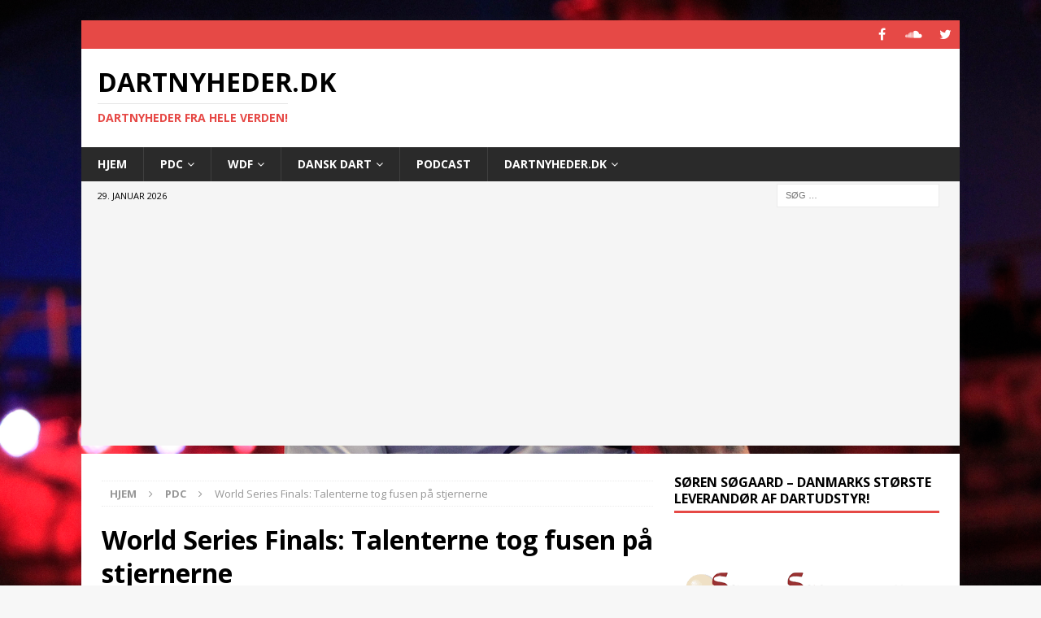

--- FILE ---
content_type: text/html; charset=utf-8
request_url: https://www.google.com/recaptcha/api2/aframe
body_size: 266
content:
<!DOCTYPE HTML><html><head><meta http-equiv="content-type" content="text/html; charset=UTF-8"></head><body><script nonce="gEVjDQAorobP9jEfEoa_Bw">/** Anti-fraud and anti-abuse applications only. See google.com/recaptcha */ try{var clients={'sodar':'https://pagead2.googlesyndication.com/pagead/sodar?'};window.addEventListener("message",function(a){try{if(a.source===window.parent){var b=JSON.parse(a.data);var c=clients[b['id']];if(c){var d=document.createElement('img');d.src=c+b['params']+'&rc='+(localStorage.getItem("rc::a")?sessionStorage.getItem("rc::b"):"");window.document.body.appendChild(d);sessionStorage.setItem("rc::e",parseInt(sessionStorage.getItem("rc::e")||0)+1);localStorage.setItem("rc::h",'1769913419000');}}}catch(b){}});window.parent.postMessage("_grecaptcha_ready", "*");}catch(b){}</script></body></html>

--- FILE ---
content_type: application/javascript; charset=utf-8
request_url: https://platform.twitter.com/embed/embed.ondemand.horizon-web.i18n.da-js.82ef9a457b921d2d4463.js
body_size: 11269
content:
/*! For license information please see embed.ondemand.horizon-web.i18n.da-js.82ef9a457b921d2d4463.js.LICENSE.txt */
(self.webpackChunkembed_iframe=self.webpackChunkembed_iframe||[]).push([[822],{69222:(e,t,r)=>{"use strict";var n=r(73653)._register("da");function a(e,t,r){return"one"==(n=e,i=(a=String(n).split("."))[0],o=Number(a[0])==n,1!=n&&(o||0!=i&&1!=i)?"other":"one")?t:r;var n,a,i,o}function i(e,t){for(var r=0;r<t.length;r++){var n=t[r];n.enumerable=n.enumerable||!1,n.configurable=!0,"value"in n&&(n.writable=!0),Object.defineProperty(e,(void 0,"symbol"==typeof(a=function(e,t){if("object"!=typeof e||null===e)return e;var r=e[Symbol.toPrimitive];if(void 0!==r){var n=r.call(e,t);if("object"!=typeof n)return n;throw new TypeError("@@toPrimitive must return a primitive value.")}return String(e)}(n.key,"string"))?a:String(a)),n)}var a}function o(e,t){return o=Object.setPrototypeOf?Object.setPrototypeOf.bind():function(e,t){return e.__proto__=t,e},o(e,t)}n("ed617674","360"),n("a620fcf0","Indlæser billede"),n("e9e2064c","Noget gik galt, men bare rolig – det er ikke din skyld."),n("d7060c80","Opdater"),n("a0493514","Prøv igen"),n("e23b20a0","Annuller"),n("ha20397c","Tilgængelighedsfunktioner"),n("baf7a43c","Tilgængelighed"),n("e8f674ab",(function(e){return"Dette er et "+e.chartType+" søjlediagram. Titlen på diagrammet er "+e.chartTitle+". Der er i alt "+e.noOfCategories+" kategorier. Minimumsværdien er "+e.minValue+" og maksimumsværdien er "+e.maxValue+". Udforsk diagrammet med navigationsknapperne."})),n("d969327c","Afspil lydversion"),n("d8cbbcd4",'Afspil lyddiagram. Tryk for at afspille en lydversion af diagrammet, eller tryk på tasten "A" på hvert datapunkt for lydversionen'),n("af8fa2ae","Luk"),n("ff3dd27c","Standard"),n("b554fcf4","Lyst"),n("j590b148","Mellemlyst"),n("e7d4ee86","Medium"),n("ia423ebc","Mellemmørkt"),n("a2cf0942","Mørkt"),n("j824dc06","Søg efter emojis"),n("fffb3384","Ingen emoji fundet"),n("j3d20752","Prøv at søge efter noget andet i stedet."),n("d67ad796","Vælg en standardhudfarve"),n("e6388bfa","Ryd alle"),n("j7c67eca","Nye"),n("da539d38","Søgeresultater"),n("d95eb228","Tilbage"),n("ef8b2f54","Læs diagrammet"),n("d567ceda","lodret"),n("f7b30768","stablet"),n("hcd54328","grupperet"),n("affbaf62","Flere oplysninger"),n("c388d026","OK"),n("dec1d7ef",(function(e){return e.label+", "+e.group+", "+e.value})),n("f765bead",(function(e){return"data uden mærkning, "+e.group+", "+e.value})),n("idea1817",(function(e){return e.label+", "+e.value})),n("fe94be6b",(function(e){return"data uden mærkning, "+e.value})),n("a7cd5cf4","Video"),n("b6eb8f6a","Udsendelse"),n("dcc2b9b3",(function(e){return"Afspil "+e.locVideoType})),n("hf4ffd4d",(function(e){return"Afspil direkte "+e.locVideoType})),n("f6e90cd7",(function(e){return e.hoursWord+" "+e.minutesWord+" "+e.secondsWord+" lang"})),n("e7d191ed",(function(e){return"Starter ved "+e.hoursWord+" "+e.minutesWord+" "+e.secondsWord})),n("h1888a33",(function(e){return e.viewerCount+" seer"+a(e.viewerCount,"","e")})),n("b4f19b97",(function(e){return e.listItem1+" og "+e.listItem2})),n("i0135403",(function(e){return e.listItem1+", "+e.listItem2})),n("f1574a4b",(function(e){return e.listItem1+" og "+e.listItem2})),n("ec72e2f8","Følg"),n("j190bf1a","DIREKTE"),n("e3fcbdba","Afvis"),n("jc0b3a8c","Billedbeskrivelse"),n("ia1d2e58","Liket af forfatteren"),n("bed2945c","læs billedbeskrivelse"),n("f17dfdb6","Afspil"),n("j836de8a","Beskyttet konto"),n("f936caa6","Oversætterkonto"),n("ac72ee4e","Verificeret konto"),n("f49e0aac","Giver oplysninger om verificerede konti."),n("f59bdb94","Giver oplysninger om beskyttede konti."),n("d7e50a66","Læs mere"),n("fc065ee4","Her kan du læse mere om abonnementer"),n("e453f536","Hvad er abonnementer"),n("dea63fc4","Når du abonnerer på dine yndlingsskabere på Twitter, får du bonusindhold – og vedkommende tjener en lille smule ekstra penge."),n("g7099a02","Fortæl mig mere"),n("c2637ef6","Modtaget"),n("efb17190","Følger dig"),n("g57b5f6c","Din abonnent"),n("a77a27c0","Abonnerer"),n("bd08d1b2","Ingen tilgængelige oplysninger"),n("c6000450","Påmindelse indstillet"),n("db44ff5c","Indstil påmindelse"),n("j8b01b27",(function(e){return"Rummet "+e.title+" hostet af "+e.host+" er blevet aflyst"})),n("fda9f48c","Rummet er blevet aflyst"),n("jf7853f7",(function(e){return"Rummet "+e.title+" hostet af "+e.host+" er slut"})),n("i1a29920","Rummet er slut"),n("db467ffe","Deltag i et Rum"),n("i8dc3993",(function(e){return"Vært "+e.host})),n("eb0b05b9",(function(e){return"med "+e.count+" andre"})),n("d19b9f77",(function(e){return e.action+" for "+e.title+" med "+e.host+", "+e.scheduledStart+" som vært"})),n("ea4258b7",(function(e){return e.action+" for et rum, "+e.scheduledStart})),n("g519ec2a","Afspil optagelse"),n("dcbcaa23",(function(e){return"Afspil optagelse af "+e.title})),n("d0e7b11b",(function(e){return e.date+" kl. "+e.time})),n("b4349cbc",(function(e){return""+e.relativeDay})),n("fbc2003c","Afsluttet"),n("h5051dd8","Annulleret"),n("bb5f91a3",(function(e){return e.count+" i dette Rum"})),n("c83eea99",(function(e){return e.participant+" + "+e.count+" lytter"})),n("cdff6cd3",(function(e){return e.speaker+" taler + "+e.count+" lytter"})),n("df006f4f",(function(e){return e.count+" interesseret"})),n("c889af33",(function(e){return e.count+" deltager"})),n("d6f2056f",(function(e){return e.count+" følger med"})),n("jbc5f47a","Rum-dock"),n("gfe2830f",(function(e){return e.count+" and"+a(e.count,"en","re")})),n("dbeae6cf",(function(e){return e.count+" and"+a(e.count,"en lytter","re lyttere")})),n("d2543d97",(function(e){return"+"+e.count})),n("dc718e53",(function(e){return"+"+e.count+" and"+a(e.count,"en","re")})),n("ebe41367",(function(e){return"Tid "+e.time})),n("efce3d9b",(function(e){return e.hours+" "+e.minutes+" "+e.seconds})),n("d925a4f9",(function(e){return e.formattedCount+" minut"+a(e.count,"","ter")+" tilbage"})),n("ib15cddb",(function(e){return e.formattedCount+" time"+a(e.count,"","r")+" tilbage"})),n("db9ed19f",(function(e){return e.formattedCount+" dag"+a(e.count,"","e")+" tilbage"})),n("e1ebcecb",(function(e){return e.formattedDays+" dag"+a(e.days,"","e")+" "+e.formattedHours+" time"+a(e.hours,"","r")+" tilbage"})),n("cc1da1fd",(function(e){return e.formattedHours+" time"+a(e.hours,"","r")+" "+e.formattedMins+" minut"+a(e.mins,"","ter")+" tilbage"})),n("f89a5d60","Vært"),n("iae0360c","Kun abonnenter"),n("df06241c","Fællesskab"),n("b03e162a","Lyt med direkte"),n("b3d828ee","Deltager"),n("fb236728","Pause"),n("cc1f75ac","Rum"),n("b8b6344a","Vis"),n("ec8ab8b4","Skjul"),n("gaeb997e","Mere"),n("f8b21226","Tilmeld"),n("b05a39b2","Vis"),n("ca677074","Begynd at lytte"),n("j1ee4dae","Rum"),n("cff0c060","Rummet er slut"),n("c41ea42e","Dette Rum blev annulleret"),n("e03cff1d",(function(e){return"Deltag i et rum "+e.title+" med "+e.host+" som vært sammen med "+e.count+" andre"})),n("b27cf499",(function(e){return"Deltag i et rum med "+e.host+" som vært sammen med "+e.count+" andre"})),n("ace2ffe9",(function(e){return"Deltag i et rum sammen med "+e.count+" andre"})),n("f5b51d6a","Afspilles nu"),n("j3de54a8","BEMÆRK"),n("a6a6ced4","Læs notat"),n("dbc0c2f4","Føj til bogmærker"),n("ccd32094","Nu"),n("abfcce0d",(function(e){return e.amountOfTime+" siden"})),n("d6885d3e","Vis Fællesskab"),n("eba2660a","Blå"),n("hc196b78","Blommefarvet"),n("c8bc49d2","Lilla"),n("efff09ee","Grøn"),n("fcb424ee","Gul"),n("ie2215aa","Magenta"),n("f106ce44","Orange"),n("acddd4d4","Rød"),n("cef9b062","Blågrøn"),n("d9daefca","Mørkegrå"),n("c5954d30","Liste"),n("fe64170c","Når du foretager et valg, kan det ikke ændres"),n("g10ace38","Valgmuligheder til afstemning"),n("a3edf99a","Endelige resultater"),n("c2b81e9d",(function(e){return e.formattedCount+" stemme"+a(e.count,"","r")})),n("e86732e4","Valgt"),n("a35a5b10","Følgere, du kender"),n("fc8cd112","Følges ikke af nogen, som du følger"),n("b74bf8b8","Billede"),n("df8cd2af",(function(e){return"Dias "+e.currentSlide+" af "+e.itemCount+" – Karrusel "+e.type+". "+e.altText})),n("d70740da","Næste dias"),n("c4d53ba2","Forrige dias"),n("h6405c17",(function(e){return"Dias "+e.currentSlide+" af "+e.itemCount+" – Karrusel"})),n("gea7aa3c","Næste"),n("b6462b32","Forrige"),n("hdf426f5",(function(e){return"Emne · "+e.description})),n("a3efd2c4","Emne"),n("b91c8e53",(function(e){return"Emnekort for "+e.title+"."})),n("b3826295",(function(e){return"Emnekort for "+e.title+", "+e.description+"."})),n("c9bb65db",(function(e){return"Samling af "+e.slidesLength+" billeder. "+e.heroVanityContent+". "+e.heroTitleContent})),n("a6ada13e","Køb nu"),n("e1bddf52","Træk for at rotere"),n("fc45ccc6","Indlejret video"),n("a9edea48","Genindlæs"),n("d26d8730","Kopiér videoadresse"),n("f1b6bcec","Kopiér GIF-adresse"),n("j25d7cca","Skjul billedtekster"),n("a858b25c","Vis billedtekster"),n("faf9f484","Annonce"),n("ae2ea9e7",(function(e){return"Annonce af "+e.advertiserName})),n("hea01798","Skyder til søgning"),n("f8a09386","Vis på Periscope"),n("b3160a69",(function(e){return e.volumePercent+" procent"})),n("e9bd453e","Afspil igen"),n("c9a642fa","Skyder til lydstyrke"),n("c27e60b0","Fuld skærm"),n("d2969f10","Afslut fuld skærm"),n("f06f2e53",(function(e){return e.currentTime+" af "+e.durationTime})),n("eeb64451",(function(e){return"Se "+e.advertiserName})),n("f3c268a5",(function(e){return"Handl hos "+e.advertiserName})),n("g60001bb",(function(e){return"Se "+e.advertiserName})),n("dff1ddd9",(function(e){return"Gå til "+e.advertiserName})),n("b0b22805",(function(e){return"Besøg "+e.advertiserName})),n("c67e71aa","Se nu"),n("j0f12222","Se mere"),n("f569f7c8","Gå til webstedet"),n("j0c6772a","Besøg webstedet"),n("f73003aa","Videoen afspilles efter annoncen"),n("b3112b8a","Spring over"),n("h6333ad0","Spring annonce over"),n("c59da417",(function(e){return"Spring annoncen over om "+e.seconds})),n("c3c147cf",(function(e){return"Spring over "+e.seconds})),n("h9b3104e","Videoindstillinger"),n("ccc97152","Afspilningshastighed"),n("a7bf9962","Download video"),n("e8b5757c","0,25x"),n("e7e954de","0,5x"),n("g07ffe66","0,75x"),n("d8bede9e","1x"),n("j41845c8","1,25x"),n("e9eeed9e","1,5x"),n("fe45dc84","1,75x"),n("e791190a","2x"),n("a681babd",(function(e){return"Se nu på "+e.trimmedHostname})),n("db3cd325",(function(e){return"Besøg "+e.trimmedHostname})),n("f1ad0df1",(function(e){return"Annonce · "+e.timeRemaining})),n("ef16ab2b",(function(e){return"Annonce af "+e.advertiserName+" · "+e.timeRemaining})),n("a15adf2c","denne formular"),n("c1658fc6","Mediet kunne ikke afspilles."),n("h519ae04","Mediet er blevet deaktiveret pga. et ophavsretligt krav."),n("ce871584","Denne udsendelse er afsluttet."),n("c101eb96","Denne udsendelse er ikke tilgængelig."),n("gb24a514","Dette medie er blevet deaktiveret som følge af en indberetning fra ophavsretindehaveren."),n("hcaf3e63",(function(e){return"Dette medie er blevet deaktiveret pga. et ophavsretligt krav fra "+e.holder+"."})),n("if05c038","Denne udsendelse er ikke tilgængelig i dit område."),n("d420171b",(function(e){return"Videoen er ikke tilgængelig grundet et krav om copyright fra "+e.holder})),n("b1eb72fa","Denne video er desværre begrænset i visse områder. Vent et par sekunder, mens vi finder din placering. Sørg for at aktivere placeringsindstillinger i din browser."),n("c057680c","Vi kan ikke afspille videoen i din browser. Prøv en anden browser."),n("i5dfae6e","Denne video er ikke tilgængelig i dit område."),n("c2388276","Denne video er blevet slettet."),n("d2c96140","Indikator for gæstelyd"),n("f6dc9146","REPLAY"),n("d30c74fe","Lydstyrke"),n("f2d4e6f2","Se igen"),n("f0e1fb48","Der kunne ikke oprettes en forhåndsvisning for dette videoformat i denne browser. Det kan stadig være muligt at uploade videoen"),n("bb5d8cd2","Ja"),n("c2fc878d",(function(e){return"Du har overskredet tegngrænsen med "+e.count})),n("db11b27f",(function(e){return e.count+" tegn tilbage"})),n("bb7b821a","Du kan svare"),n("h15b020d",(function(e){return"Personer, der følger eller blev omtalt af @"+e.screenName+", kan svare"})),n("e5dc76d0","Du kan svare på denne samtale"),n("ab105904","Hvem kan svare?"),n("fd1cda7a","Du kan ikke svare på denne samtale"),n("j86de6d1",(function(e){return"Personer, @"+e.screenName+" følger eller omtalte, kan svare"})),n("cededc6f",(function(e){return"Personer @"+e.screenName+" omtalte kan svare"})),n("e0f1a6df",(function(e){return"Personer, der abonnerer på eller omtales af @"+e.screenName+", kan svare"})),n("g7ea1122","Kun forfatteren og moderatorerne kan se dette Tweet"),n("f956070a","Det blev skjult af moderatorerne for overtrædelse af Fællesskabsreglerne."),n("jd773100","Når medlemmer fjernes, bliver deres Tweets skjult for resten af Fællesskabet."),n("dbf97380","Hvem kan se dette Tweet?"),n("bd414b44","Eksklusivt for dine abonnenter"),n("aabc5339",(function(e){return"@"+e.screenName+" og vedkommendes abonnenter kan se dit Tweet"})),n("g1c6a77e","Du ser nu abonnementsindhold"),n("d3b143d7",(function(e){return"Du kan se dette og svare, fordi du abonnerer på @"+e.screenName})),n("b756eaeb",(function(e){return"Du kan se dette Tweet, fordi du abonnerer på @"+e.screenName})),n("b140e3b2","Nogle samtaler kan blive intense"),n("icbb05dc","Glem ikke mennesket bag skærmen."),n("g4d12384","Bemærk"),n("fe5ab73c","Samtaler som denne kan være intense. Glem ikke mennesket bag skærmen."),n("e5e32275",(function(e){return"Dette Tweet kan kun ses af personer i @"+e.screenName+"s Twitter-cirkel"})),n("a0953370","Abonnement"),n("ffb3fe6f","Læs videre"),n("h18b719a","This is a published Article, a new way to write on Twitter."),n("a44aa6d3","Keep reading"),n("d9687d23",(function(e){return"Faldet med "+e.trendValueNegativePercent})),n("ac73eb5a","Ingen ændring"),n("c5a9f921",(function(e){return"Steget med "+e.trendValuePositivePercent})),n("jf83d092","Dag"),n("af4abf20","Måned"),n("b871f280","År"),n("hac89ab0","Januar"),n("ef30b30a","Februar"),n("b56920fa","Marts"),n("b1a0f1ec","April"),n("daf779c8","Maj"),n("c6ad074e","Juni"),n("f1db106c","Juli"),n("i4e80b7a","August"),n("efa6cc1e","September"),n("f40a0cbe","Oktober"),n("ac74a31c","November"),n("i6c1e4b2","December"),n("de540c32","Vis adgangskoden"),n("b4abfdb4","Skjul adgangskoden"),n("b919a9ff",(function(e){return e.standardTweetCount+" tegn tilbage for et almindeligt Tweet, "+e.totalCount+" tegn tilbage i alt"})),n("fee0a8bc","Gem"),n("ae7f7656","Ryd"),n("gd769996","Noget gik galt. Prøv at genindlæse."),n("i5450bec","Medier"),n("f7432494","Tilføj billede"),n("c3befdbe","Følger"),n("d3029dbc","Følg ikke længere"),n("aeb6f0a0","Abonnér"),n("b4397192","Administrer"),n("jd505700","Blokeret automatisk"),n("e024ee92","Fjern automatisk blokering"),n("hfc90ee9",(function(e){return"Bloker @"+e.screenName})),n("e5630cdd",(function(e){return"Vil du blokere @"+e.screenName+"?"})),n("a9d050cc","Bloker"),n("da82a3e7",(function(e){return"Vedkommende vil ikke kunne følge dig eller se dine Tweets, og du vil ikke se Tweets eller meddelelser fra @"+e.screenName+"."})),n("a3d6d66f",(function(e){return"Fjern @"+e.screenName+" fra listen over automatisk blokerede konti?"})),n("h517e8d8","Fjern"),n("ce215de2","Vedkommende kan se dine Tweets, følge dig og sende dig direkte beskeder."),n("i8cfb6e6","Blokeret"),n("ea100d6a","Fjern blokering"),n("fe40537f",(function(e){return"Vil du fjerne blokeringen af @"+e.screenName+"?"})),n("a4c5be9c","Vedkommende vil kunne følge dig og se dine Tweets."),n("cda66545",(function(e){return"Klik for "+e.followType+" "+e.screenName})),n("ee05e96b",(function(e){return"Klik for "+e.followType+" til "+e.screenName})),n("a8d77a25",(function(e){return"Klik for at forlade "+e.screenName})),n("d0f4f3d9",(function(e){return e.followType+" "+e.screenName})),n("f238ba1d",(function(e){return e.followType+" til "+e.screenName})),n("j6161cab",(function(e){return"Vil du ikke længere følge @"+e.screenName+"?"})),n("i4bb9ef7",(function(e){return"Følg ikke længere "+e.title+"?"})),n("ad2be9fc","Deres Tweets vises ikke længere på forsidetidslinjen. Du kan stadig se deres profil, medmindre de har beskyttet deres Tweets."),n("bdcdeb3e","Selvom du ikke længere følger dette emne, får du muligvis stadig vist Tweets om det, afhængigt af hvilke konti du følger."),n("ddac1f1d",(function(e){return"Er du sikker på, at du vil forlade "+e.communityName+"?"})),n("aaac4f56","Du mister adgangen til Fællesskabet og kan ikke længere deltage, men dine tidligere Tweets vil stadig være synlige."),n("f305840e","Afventer"),n("fe04d89a","Slet"),n("i036327c","Fjern følgeanmodning?"),n("j95e3097",(function(e){return"Dette annullerer din ventende anmodning, og @"+e.screenName+" vil ikke kunne se den mere."})),n("e9f1af3a","Få mere at vide"),n("a7e943e0","Dette Tweet kan ikke besvares, deles eller likes."),n("da5e3194","Twitter er juridisk forpligtet til at bringe denne meddelelse."),n("e461d0ee","Få det seneste"),n("d1386940","Hold dig orienteret"),n("ecda5f9e","Vildledende"),n("a423473c","Lovpligtig meddelelse"),n("b3296688","Synlighed begrænset"),n("d85bc1b8","Zoom ind eller ud på billedet."),n("f596ace8","Højde-bredde-forhold: originalt"),n("df031fca","Højde-bredde-forhold: bredt"),n("b40332c6","Højde-bredde-forhold: firkantet"),n("e547b368","Oprindelig"),n("f7571204","Bred"),n("e6e16812","Kvadrat"),n("hdd29d51",(function(e){return""+e.sponsorshipOrganization})),n("b97f7079",(function(e){return""+e.sponsorshipOrganization})),n("b02627a9",(function(e){return""+e.sponsorshipOrganization})),n("f1a1b791",(function(e){return"Promoveret af "+e.fullName})),n("if2bf8b4","Promoveret"),n("f3624b5c","Promoveret (politisk)"),n("b4b3b113",(function(e){return"Promoveret (politisk) af "+e.fullName})),n("be222050","Promoveret (emne)"),n("hcbbe447",(function(e){return"Promoveret (emne) af "+e.fullName})),n("jb767df8","Du retweetede"),n("bb3323fa","Fastgjort Tweet"),n("habf9678","Fastgjort af forfatter"),n("db0798ed",(function(e){return e.topicName+" Emne"})),n("dc716ec9",(function(e){return"Anbefalet emne: "+e.topicName})),n("jcf3e7a2","Billedstatus for Lottie-animation"),n("a0af935c","Liket"),n("g23ce6f0","Retweetet"),n("c7a989ce","Gemt som bogmærke"),n("b03835c7",(function(e){return e.replyCount+" svar"})),n("hb7b0ceb",(function(e){return e.retweetCount+" Retweet"+a(e.retweetCount,"","s")})),n("e089b42d",(function(e){return e.likeCount+" like"+a(e.likeCount,"","s")})),n("c58b2ab7",(function(e){return e.viewCount+" visning"+a(e.viewCount,"","er")})),n("f2849136","Statistik"),n("ee9a81b6","Vis Tweet-statistik"),n("a385da25",(function(e){return e.count+" Visning"+a(e.count,"","er")+". Vis Tweet-statistik"})),n("j377cdca","Fjern tweetet fra bogmærker"),n("d636ebc6","Like"),n("eb3a8b0c","Fjern like"),n("a4ae22fa","Like dette Tweet"),n("dac92b0d",(function(e){return e.count+" Like"+a(e.count,"","s")+". Like"})),n("aa650427",(function(e){return e.count+" Like"+a(e.count,"","s")+". Likede"})),n("hdf7226a","Svar"),n("c9940955",(function(e){return e.count+" Svar. Svar"})),n("d6c8514a","Retweet"),n("f3bbbb88","Fortryd Retweet"),n("i769b0ab",(function(e){return e.count+" Retweet"+a(e.count,"","s")+". Retweet"})),n("ea9a1f0d",(function(e){return e.count+" Retweet"+a(e.count,"","s")+". Retweetede"})),n("c9d7235e","Citér Tweet"),n("dc63da16","Del"),n("jc9298a8","Del tweetet"),n("e1b95ab0","Sidst redigeret"),n("g219b922","Dette er den nyeste version af dette Tweet."),n("d0d51086","Der er en ny version af dette Tweet"),n("c6578930","Der er en ny version af dette Tweet."),n("b7ea93b2","Rediger Twitter-cirkel"),n("c33d3a84","Det, der sker i cirklen, bliver i cirklen"),n("b3004abd","Lær mere"),n("b09adb0c","Se samtale"),n("f4393d0f",(function(e){return"Tilskrevet "+e.name})),n("f8e8e32e","Dig"),n("df6703d3","Dig"),n("c20f7e9f",(function(e){return a(e.otherUsersCount,d.createElement(d.Fragment,null,"",e.secondName),e.otherUsersCount+" andre")})),n("he26f627",(function(e){return a(e.otherUsersCount,d.createElement(d.Fragment,null,"",e.secondName),e.otherUsersCount+" andre")})),n("j2eea17a","Det følgende medie har potentielt ømtåleligt indhold."),n("e4f1e6e4",(function(e){return""+e.formattedCount})),n("daf8a75f",(function(e){return"Følger"})),n("ef1f4fc6",(function(e){return""+e.formattedCount})),n("ad9b5988",(function(e){return"Følger"+a(e.count,"","e")})),n("a9980948",(function(e){return""+e.formattedCount})),n("ce44a35c",(function(e){return"Abonnent"+a(e.count,"","er")})),n("id949f68",(function(e){return""+e.formattedCount})),n("hb608cfc",(function(e){return"Abonnement"+a(e.count,"","er")})),n("ef633578","Konto suspenderet"),n("caddb529","og"),n("ff31714c",(function(e){return"og "+a(e.othersCount,"1 anden",e.othersCount+" andre")})),n("e06c99b7","og"),n("i4e2f96c",(function(e){return"og "+a(e.othersCount,"1 anden",e.othersCount+" andre")})),n("ga629a8c","Vis personer i samtalen"),n("a8b58cf4","Vis denne tråd"),n("i5f742fe","Vis denne afstemning."),n("hf3f8e3a","Vis mere"),n("h13ffc88","Tale"),n("f5d461f8","Tale-Tweet"),n("de8c5eb2","Afspil lyd"),n("ec286028","Sæt lyd på pause"),n("ad77feb6","Undertekster ikke tilgængelige"),n("h30a19bb",(function(e){return"Dette er et cirkeldiagram. Titlen på diagrammet er "+e.chartTitle+". Der er i alt "+e.noOfCategories+" kategorier. Minimumsværdien er "+e.minValue+" og maksimumsværdien er "+e.maxValue+". Udforsk diagrammet med navigationsknapperne."})),n("h39fbf33",(function(e){return"Et vandret søjlediagram med dataværdier fra "+e.minValue+" til "+e.maxValue})),n("gdd51574","Træk for at opdatere"),n("e557ad8e","Aktiv"),n("e3a58c28","Vis detaljer"),n("db355331",(function(e){return e.team+" vandt"})),n("a8428d5e","Kommende"),n("a7aad8ba","Direkte"),n("e431f1aa","Sidste"),n("a7391708","Udskudt"),n("d2dbfa92","Annulleret"),n("cd734f66","I dag"),n("c8891d06","I morgen"),n("d2414d31",(function(e){return e.count+" ulæste elementer"})),n("fb9f6f39",(function(e){return e.count+"+"})),n("d6b930d4","Prøv igen"),n("aafa48c2","Noget gik galt."),n("eb124f96","AM/PM"),n("i7a6f114","Time"),n("ccc99ff2","Minut"),n("g5662c95",(function(e){return"Niveau "+e.conversationTreeDepth+":"})),n("b4cb0be2","Denne bruger er i øjeblikket i et aktivt Rum. Klik for at deltage"),n("g6520ddf",(function(e){return"@"+e.screenName+" er i øjeblikket i et aktivt Rum, klik for at deltage"})),n("d9fd5570","Skjulte svar"),n("c566d3a6","Skjul"),n("a897c4d6","Åbner redigeringshistorik"),n("ce97544c","Tweetet er ikke tilgængeligt"),n("ffeb2fc6","Næste"),n("af2a65d9",(function(e){return e.timestamp+" valgt"})),n("j3d49e93",(function(e){return e.timestamp+" m"})),n("a394f905",(function(e){return e.seconds+" sekunder"})),n("f42c0c80","Slut på valgt område, brug piletasterne til at justere området"),n("i667afe8","Start på valgt område, brug piletasterne til at justere området"),n("gfaaead8","Unavngivet"),n("cfd13f46","Tale i Dock");var d=r(67294),u=[],f={};function c(e){return e}var l=function(e){var t,r,n,l;function s(){return e.apply(this,arguments)||this}return r=e,(t=s).prototype=Object.create(r.prototype),t.prototype.constructor=t,o(t,r),s.prototype.render=function(){return d.createElement.apply(d,this[this.props.$i18n].reduce(this.templateReducer,[d.Fragment,null]))},n=s,(l=[{key:"i0643a5b",get:function(){return[""," Artikel"]}},{key:"b9ad7ff5",get:function(){return[""," af forfatteren"]}},{key:"c2588611",get:function(){return[""," kl. "+this.props.time]}},{key:"dfde726b",get:function(){return[""," at læse"]}},{key:"d6b02329",get:function(){return[this.props.formattedCount+" Medlem"+a(this.props.count,"","mer")]}},{key:"c9e6167d",get:function(){return["Følges af "]}},{key:"ha91d1eb",get:function(){return["Følges af "," og "]}},{key:"f1069f9b",get:function(){return["Følges af ",", "," og "]}},{key:"e8404c1f",get:function(){return["Følges af ",", "," og "," andre, som du følger"]}},{key:"i6125da7",get:function(){return[""," · "]}},{key:"e570a97b",get:function(){return["Dette medie er blevet deaktiveret pga. et ophavsretligt krav fra "+this.props.copyrightHolder+". Hvis du vil afvise kravet, skal du bruge ","."]}},{key:"babaae9b",get:function(){return[""," for at få hjælp og sådan gør du."]}},{key:"a4d03f53",get:function(){return[""," "," to learn more."]}},{key:"bb2cd6d3",get:function(){return[""," og "," andre trender inden for dette emne"]}},{key:"e1e348dd",get:function(){return["Betalt af "]}},{key:"c7dea0d1",get:function(){return["Betalt af "," og ikke godkendt af nogen kandidat eller noget kandidatudvalg."]}},{key:"b5c2371b",get:function(){return["Betalt af "," · Godkendt af "+this.props.sponsorshipCandidate]}},{key:"h99e9c95",get:function(){return[""," retweetede"]}},{key:"dd7a993b",get:function(){return["Kun du og personer i din Twitter-cirkel kan se dette Tweet. Retweets, citat-Tweets og delinger er ikke tilgængelige. "]}},{key:"dbf19261",get:function(){return["Fra "]}},{key:"d7b2c271",get:function(){return[""," og "]}},{key:"b035fe73",get:function(){return[""," og "]}},{key:"g3ed1dd5",get:function(){return[""," "]}},{key:"i06724fb",get:function(){return[""," "]}},{key:"eb0084f3",get:function(){return[""," "]}},{key:"fc1b8f67",get:function(){return[""," "]}},{key:"h5970807",get:function(){return["Svarer "]}},{key:"ge01e6a3",get:function(){return["Svarer "," "," "]}},{key:"f5a069ab",get:function(){return["Svarer "," "]}},{key:"hd7dd197",get:function(){return["Svarer "," "," "," "]}},{key:"g4eb2847",get:function(){return["Svarer "," "," "]}},{key:"fe7c309b",get:function(){return["Trender med "]}},{key:"ea753bf5",get:function(){return["Trender med ",", "]}},{key:"c3190d39",get:function(){return["<FormatMessage />: "]}},{key:"ge9aefd5",get:function(){return[""," fra "]}},{key:"templateReducer",get:function(){var e,t=d.Children.toArray(this.props.children),r=(e=this.props.$i18n,u[f[e]]||c);return function(e,n,a){return e.concat(n,t[r(a)])}}}])&&i(n.prototype,l),Object.defineProperty(n,"prototype",{writable:!1}),s}(r(74387)._ActualI18NFormatMessage||d.Component);n("_ActualI18NFormatMessage",l),n("I18NFormatMessage",(function(e){return d.createElement(l,e)}));var s=r(51989);r(17338),r(16698),r(42863),r(89518),r(93489),s._validateParameterTypeNumber,s._validateParameterPresence;var m=s._numberRound,b=(s._numberFormat,s._numberFormatterFn),g=s._pluralGeneratorFn,p=(s._validateParameterTypeDate,s._dateToPartsFormat,s._dateToPartsFormatterFn),k=(s._dateFormat,s._dateFormatterFn),v=s._relativeTimeFormatterFn,h=s._unitFormatterFn;s.a1512798386=b(["",,1,0,1,,,,3,,"","#,##0.###","-#,##0.###","-","",m("truncate"),"∞","NaN",{".":",",",":".","%":"%","+":"+","-":"-",E:"E","‰":"‰"},,{3:{one:"0 t",other:"0 t"},4:{one:"00 t",other:"00 t"},5:{one:"000 t",other:"000 t"},6:{one:"0 mio",other:"0 mio"},7:{one:"00 mio",other:"00 mio"},8:{one:"000 mio",other:"000 mio"},9:{one:"0 mia",other:"0 mia"},10:{one:"00 mia",other:"00 mia"},11:{one:"000 mia",other:"000 mia"},12:{one:"0 bio",other:"0 bio"},13:{one:"00 bio",other:"00 bio"},14:{one:"000 bio",other:"000 bio"},maxExponent:14}],s("da").pluralGenerator({})),s.b509021250=b(["",,1,0,3,,,,3,,"","#,##0.###","-#,##0.###","-","",m(),"∞","NaN",{".":",",",":".","%":"%","+":"+","-":"-",E:"E","‰":"‰"}]),s.a1222389628=b(["",,1,0,2,,,,3,,"","#,##0.###","-#,##0.###","-","",m("round"),"∞","NaN",{".":",",",":".","%":"%","+":"+","-":"-",E:"E","‰":"‰"}]),s.b2146337608=b(["",,1,0,0,,,,,,"","0","-0","-","",m(),"∞","NaN",{".":",",",":".","%":"%","+":"+","-":"-",E:"E","‰":"‰"}]),s.b2111625700=b(["",,2,0,0,,,,,,"","00","-00","-","",m(),"∞","NaN",{".":",",",":".","%":"%","+":"+","-":"-",E:"E","‰":"‰"}]),s.b744112621=b(["",,1,0,0,,,,3,,"","#,##0.###","-#,##0.###","-","",m("truncate"),"∞","NaN",{".":",",",":".","%":"%","+":"+","-":"-",E:"E","‰":"‰"},,{3:{one:"0 t",other:"0 t"},4:{one:"00 t",other:"00 t"},5:{one:"000 t",other:"000 t"},6:{one:"0 mio",other:"0 mio"},7:{one:"00 mio",other:"00 mio"},8:{one:"000 mio",other:"000 mio"},9:{one:"0 mia",other:"0 mia"},10:{one:"00 mia",other:"00 mia"},11:{one:"000 mia",other:"000 mia"},12:{one:"0 bio",other:"0 bio"},13:{one:"00 bio",other:"00 bio"},14:{one:"000 bio",other:"000 bio"},maxExponent:14}],s("da").pluralGenerator({})),s.a1570431033=b(["",,1,0,1,,,,3,," %","#,##0 %","-#,##0 % %","-"," %",m(),"∞","NaN",{".":",",",":".","%":"%","+":"+","-":"-",E:"E","‰":"‰"}]),s.b786150682=b(["",,1,0,0,,,,3,," %","#,##0 %","-#,##0 % %","-"," %",m("round"),"∞","NaN",{".":",",",":".","%":"%","+":"+","-":"-",E:"E","‰":"‰"}]),s.b456384921=b(["",,1,0,1,,,,3,," %","#,##0 %","-#,##0 % %","-"," %",m("round"),"∞","NaN",{".":",",",":".","%":"%","+":"+","-":"-",E:"E","‰":"‰"}]),s.a529374361=b(["",,1,0,0,,,,3,,"","#,##0.###","-#,##0.###","-","",m("truncate"),"∞","NaN",{".":",",",":".","%":"%","+":"+","-":"-",E:"E","‰":"‰"},,{3:{one:"0 t",other:"0 t"},4:{one:"00 t",other:"00 t"},5:{one:"000 t",other:"000 t"},6:{one:"0 mio",other:"0 mio"},7:{one:"00 mio",other:"00 mio"},8:{one:"000 mio",other:"000 mio"},9:{one:"0 mia",other:"0 mia"},10:{one:"00 mia",other:"00 mia"},11:{one:"000 mia",other:"000 mia"},12:{one:"0 bio",other:"0 bio"},13:{one:"00 bio",other:"00 bio"},14:{one:"000 bio",other:"000 bio"},maxExponent:14}],s("da").pluralGenerator({})),s.a762550972=b(["",,1,1,1,,,,3,,"","#,##0.###","-#,##0.###","-","",m("truncate"),"∞","NaN",{".":",",",":".","%":"%","+":"+","-":"-",E:"E","‰":"‰"}]),s.b305924294=b(["",,1,2,2,,,,3,,"","#,##0.###","-#,##0.###","-","",m("truncate"),"∞","NaN",{".":",",",":".","%":"%","+":"+","-":"-",E:"E","‰":"‰"}]),s.a1621711212=g((function(e){var t=String(e).split("."),r=t[0],n=Number(t[0])==e;return 1!=e&&(n||0!=r&&1!=r)?"other":"one"})),s.a679141554=p({1:s("da").numberFormatter({raw:"0"}),2:s("da").numberFormatter({raw:"00"})},{pattern:"h.mm a",timeSeparator:".",dayPeriods:{am:"AM",pm:"PM"}}),s.a1748099745=p({1:s("da").numberFormatter({raw:"0"})},{pattern:"E d. MMM",timeSeparator:".",days:{E:{1:{sun:"søn.",mon:"man.",tue:"tir.",wed:"ons.",thu:"tor.",fri:"fre.",sat:"lør."}}},months:{M:{3:{1:"jan.",2:"feb.",3:"mar.",4:"apr.",5:"maj",6:"jun.",7:"jul.",8:"aug.",9:"sep.",10:"okt.",11:"nov.",12:"dec."}}}}),s.a749989856=p({1:s("da").numberFormatter({raw:"0"})},{pattern:"d. MMM",timeSeparator:".",months:{M:{3:{1:"jan.",2:"feb.",3:"mar.",4:"apr.",5:"maj",6:"jun.",7:"jul.",8:"aug.",9:"sep.",10:"okt.",11:"nov.",12:"dec."}}}}),s.a1129731325=p({1:s("da").numberFormatter({raw:"0"})},{pattern:"d. MMM y",timeSeparator:".",months:{M:{3:{1:"jan.",2:"feb.",3:"mar.",4:"apr.",5:"maj",6:"jun.",7:"jul.",8:"aug.",9:"sep.",10:"okt.",11:"nov.",12:"dec."}}}}),s.b157018999=k(s("da").dateToPartsFormatter({skeleton:"hm"})),s.b1795585174=k(s("da").dateToPartsFormatter({skeleton:"MMMEd"})),s.a358582775=k(s("da").dateToPartsFormatter({skeleton:"MMMd"})),s.a1881013702=k(s("da").dateToPartsFormatter({skeleton:"yMMMd"})),s.a1069287050=v(s("da").numberFormatter({}),s("da").pluralGenerator({}),{"relativeTime-type-future":{"relativeTimePattern-count-one":"om {0} dag","relativeTimePattern-count-other":"om {0} dage"},"relativeTime-type-past":{"relativeTimePattern-count-one":"for {0} dag siden","relativeTimePattern-count-other":"for {0} dage siden"},"relative-type--2":"i forgårs","relative-type--1":"i går","relative-type-0":"i dag","relative-type-1":"i morgen","relative-type-2":"i overmorgen"}),s.b1545601425=h(s("da").numberFormatter({}),s("da").pluralGenerator({}),{compoundUnitPattern:"{0} pr. {1}",unitProperties:{displayName:"sekunder",one:"{0} sekund",other:"{0} sekunder",perUnitPattern:"{0} pr. sekund"}}),s.a862402575=h(s("da").numberFormatter({}),s("da").pluralGenerator({}),{compoundUnitPattern:"{0} pr. {1}",unitProperties:{displayName:"minutter",one:"{0} minut",other:"{0} minutter",perUnitPattern:"{0} pr. min."}}),s.b914067873=h(s("da").numberFormatter({}),s("da").pluralGenerator({}),{compoundUnitPattern:"{0} pr. {1}",unitProperties:{displayName:"timer",one:"{0} time",other:"{0} timer",perUnitPattern:"{0} pr. time"}}),s.b1867887120=h(s("da").numberFormatter({}),s("da").pluralGenerator({}),{compoundUnitPattern:"{0}/{1}",unitProperties:{displayName:"sek",one:"{0} s",other:"{0} s",perUnitPattern:"{0}/s"}}),s.a1064319741=h(s("da").numberFormatter({}),s("da").pluralGenerator({}),{compoundUnitPattern:"{0}/{1}",unitProperties:{displayName:"sekunder",one:"{0} sek.",other:"{0} sek.",perUnitPattern:"{0}/sek."}}),s.a1531551632=h(s("da").numberFormatter({}),s("da").pluralGenerator({}),{compoundUnitPattern:"{0}/{1}",unitProperties:{displayName:"min",one:"{0} m",other:"{0} min",perUnitPattern:"{0}/min"}}),s.b1596967587=h(s("da").numberFormatter({}),s("da").pluralGenerator({}),{compoundUnitPattern:"{0}/{1}",unitProperties:{displayName:"minutter",one:"{0} min.",other:"{0} min.",perUnitPattern:"{0}/min."}}),s.b554532384=h(s("da").numberFormatter({}),s("da").pluralGenerator({}),{compoundUnitPattern:"{0}/{1}",unitProperties:{displayName:"time",one:"{0} t",other:"{0} t",perUnitPattern:"{0}/t"}}),s.b832976627=h(s("da").numberFormatter({}),s("da").pluralGenerator({}),{compoundUnitPattern:"{0}/{1}",unitProperties:{displayName:"timer",one:"{0} t",other:"{0} t",perUnitPattern:"{0} /t"}}),s.a1797573700=h(s("da").numberFormatter({}),s("da").pluralGenerator({}),{compoundUnitPattern:"{0}/{1}",unitProperties:{displayName:"dag",one:"{0} d",other:"{0} d",perUnitPattern:"{0}/d"}}),s.a1104019907=h(s("da").numberFormatter({}),s("da").pluralGenerator({}),{compoundUnitPattern:"{0} pr. {1}",unitProperties:{displayName:"dage",one:"{0} dag",other:"{0} dage",perUnitPattern:"{0} pr. dag"}}),s.a484309928=h(s("da").numberFormatter({}),s("da").pluralGenerator({}),{compoundUnitPattern:"{0}/{1}",unitProperties:{displayName:"måned",one:"{0} m",other:"{0} m",perUnitPattern:"{0}/m"}}),s.b300697049=h(s("da").numberFormatter({}),s("da").pluralGenerator({}),{compoundUnitPattern:"{0} pr. {1}",unitProperties:{displayName:"måneder",one:"{0} måned",other:"{0} måneder",perUnitPattern:"{0} pr. måned"}}),s.a850030009=h(s("da").numberFormatter({}),s("da").pluralGenerator({}),{compoundUnitPattern:"{0}/{1}",unitProperties:{displayName:"år",one:"{0} år",other:"{0} år",perUnitPattern:"{0}/år"}}),s.a566721656=h(s("da").numberFormatter({}),s("da").pluralGenerator({}),{compoundUnitPattern:"{0} pr. {1}",unitProperties:{displayName:"år",one:"{0} år",other:"{0} år",perUnitPattern:"{0} om året"}}),s.a1908688061=h(s("da").numberFormatter({minimumFractionDigits:1,maximumFractionDigits:1,round:"truncate"}),s("da").pluralGenerator({}),{compoundUnitPattern:"{0}/{1}",unitProperties:{displayName:"sek",one:"{0} s",other:"{0} s",perUnitPattern:"{0}/s"}}),n("d58baa7f",s.a1512798386),n("ia24dc8d",s.b509021250),n("iab73d4b",s.a1222389628),n("i3b7a017",s.b1545601425),n("ie5d110f",s.a862402575),n("df5f11b3",s.b914067873),n("c333da63",s.a1069287050),n("d725a289",s.b157018999),n("h8054d91",s.b1795585174),n("ccaa970f",s.a358582775),n("g08cbabb",s.b744112621),n("e8733ed9",s.b1867887120),n("i61fef37",s.a1064319741),n("be59d8c3",s.a1531551632),n("ba705e27",s.b1596967587),n("i3d087db",s.b554532384),n("j86b0d8d",s.b832976627),n("ga8d18c9",s.a1797573700),n("a91e7d49",s.a1104019907),n("id952a69",s.a484309928),n("ga09ab65",s.b300697049),n("c83b901d",s.a850030009),n("a55b9fed",s.a566721656),n("jade381b",s.a1881013702),n("f668e929",s.a1570431033),n("i2785009",s.b786150682),n("c778d80b",s.b456384921),n("e8d93005",s.a529374361),n("d46781af",s.a1908688061),n("ba316f05",s.a762550972),n("c0bdd345",s.b305924294)},89518:function(e,t,r){var n,a,i;!function(o,d){"use strict";a=[r(51989),r(17338),r(16698)],void 0===(i="function"==typeof(n=function(e){var t=e._formatMessage,r=e._runtimeKey,n=e._validateParameterPresence,a=e._validateParameterTypeNumber;return e._relativeTimeFormatterFn=function(e,r,i){return function(o){return n(o,"value"),a(o,"value"),function(e,r,n,a){var i=a["relative-type-"+e];return i||(i=(e<=0?a["relativeTime-type-past"]:a["relativeTime-type-future"])["relativeTimePattern-count-"+n(e=Math.abs(e))],t(i,[r(e)]))}(o,e,r,i)}},e.formatRelativeTime=e.prototype.formatRelativeTime=function(e,t,r){return n(e,"value"),a(e,"value"),this.relativeTimeFormatter(t,r)(e)},e.relativeTimeFormatter=e.prototype.relativeTimeFormatter=function(t,n){return n=n||{},e[r("relativeTimeFormatter",this._locale,[t,n])]},e})?n.apply(t,a):n)||(e.exports=i)}()},93489:function(e,t,r){var n,a,i;!function(o,d){"use strict";a=[r(51989),r(17338),r(16698)],void 0===(i="function"==typeof(n=function(e){var t=e._formatMessage,r=e._runtimeKey,n=e._validateParameterPresence,a=e._validateParameterTypeNumber;return e._unitFormatterFn=function(e,r,i){return function(o){return n(o,"value"),a(o,"value"),function(e,r,n,a){var i,o,d,u,f,c,l,s,m=a.compoundUnitPattern;return a=a.unitProperties,d=r(e),l=n(e),a instanceof Array?(o=a[0],s=(f=a[1]).hasOwnProperty("one")?"one":"other",i=t(o[l],[d]),u=t(f[s],[""]).trim(),t(m,[i,u])):(c=a[l],t(c,[d]))}(o,e,r,i)}},e.formatUnit=e.prototype.formatUnit=function(e,t,r){return this.unitFormatter(t,r)(e)},e.unitFormatter=e.prototype.unitFormatter=function(t,n){return n=n||{},e[r("unitFormatter",this._locale,[t,n])]},e})?n.apply(t,a):n)||(e.exports=i)}()}}]);